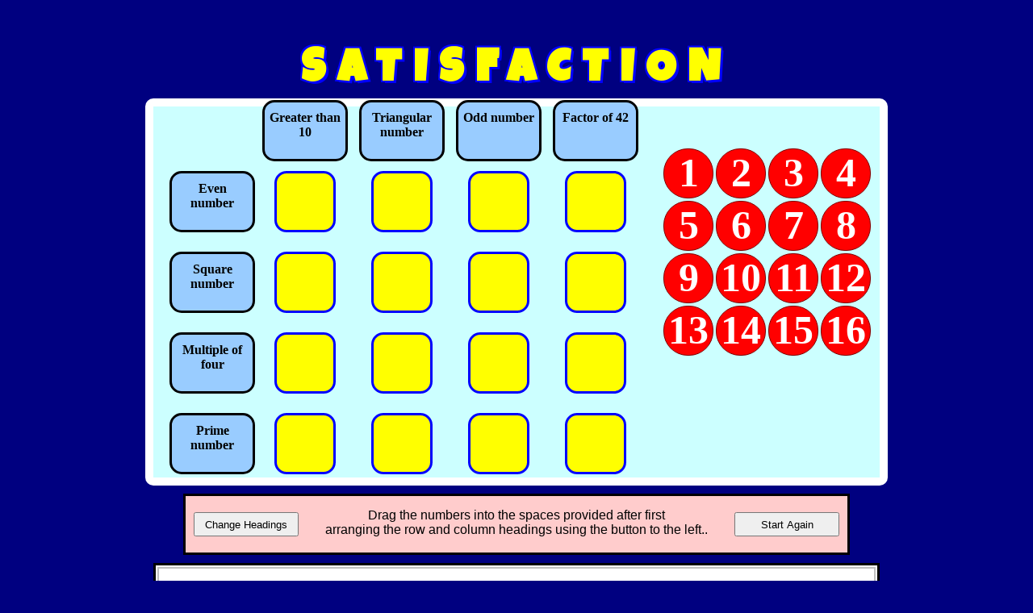

--- FILE ---
content_type: text/html
request_url: https://www.transum.org/Software/SW/Starter_of_the_day/Students/Satisfaction/
body_size: 34494
content:

<!DOCTYPE html>
<html lang=en>

<head>
<meta charset="UTF-8">
<meta http-equiv="content-language" content="en-gb">
<meta name="keywords" content="Math,  Maths,  Mathematics,  Numeracy,  Quiz, Test, Arithmetic, Numbers, Calculate, Thinking Skills">
<meta name="description" content="Arrange the numbers from 1 to 16 in the spaces provided according to the row and column headings.">
<meta name="abstract" content="Arrange the numbers from 1 to 16 in the spaces provided according to the row and column headings.">
<meta name="author" content="Transum Mathematics">
<meta name="copyright" content="(C) Transum Mathematics. https://www.Transum.org">
<meta name="distribution" content="Global">
<meta name="robots" content="All">
<meta name="rating" content="General">
<meta name="thumbnail" content="https://www.transum.org/Go/Thumbnails/33.gif">

<link rel="canonical" href="https://www.transum.org/Software/SW/Starter_of_the_day/Students/Satisfaction/">

<meta name="viewport" content="width=device-width, initial-scale=1.0">


<meta property="og:title" content="Satisfaction">
<meta property="og:url" content="https://www.transum.org/Software/SW/Starter_of_the_day/Students/Satisfaction/">
<meta property="og:image" content="https://www.transum.org/Go/Thumbnails324x200/33.gif">
<meta property="og:site_name" content="Transum">
<meta property="og:description" content="Arrange the numbers from 1 to 16 in the spaces provided according to the row and column headings.">
<meta property="og:type" content="website">
<meta property="fb:admins" content="1306410124">

<meta content="text/html; charset=utf-8" http-equiv="Content-Type">
<link rel="stylesheet" type="text/css" href="/Software/SW/Starter_of_the_day/Students/Quiz.css">
<link rel="stylesheet" type="text/css" href="/Software/SW/Starter_of_the_day/Students/Print.css" media="print">
<link rel="stylesheet" type="text/css" href="Satisfaction.css">
<title>Satisfaction</title>

	<script src="/jquery/js/jquery-1.11.0.min.js" type="text/javascript"></script>
	<script src="/jquery/js/jquery-ui-1.10.4.custom.js" type="text/javascript"></script>

	<!-- src="https://code.jquery.com/jquery-1.11.0.min.js" type="text/javascript">< -->
	<!-- src="https://code.jquery.com/ui/1.10.4/jquery-ui.min.js" type="text/javascript">< -->
<!--<script src="https://jquery-ui-for-ipad-and-iphone.googlecode.com/svn/trunk/jquery.ui.ipad.js" type="text/javascript"></script>
<script src="/jquery/js/jquery.ui.ipad.js" type="text/javascript"></script>-->
<script src="/jquery/js/jquery.ui.touch-punch.min.js"></script>
<script src="Satisfaction.js" type="text/javascript"></script>
<link href='https://fonts.googleapis.com/css?family=Luckiest+Guy' rel='stylesheet' type='text/css'>
<script type="text/javascript">
$(document).ready(function() {ShowAnswers()});
function ShowAnswers(){
var HTML = '<h2 style=\"color:red;\">Answers</h2>';

	HTML+= '<p style=\"color:red;\">The solutions to this and other Transum puzzles, exercises and activities are available in this space when you are signed in to your Transum subscription account. If you do not yet have an account and you are a teacher or parent you can apply for one <a href=/Software/FormativeFeedback/ApplicationForm.asp>here</a>.</p>'; 
	HTML+= '<p style=\"color:red;\">A Transum subscription also gives you access to the \"Class Admin\" student management system and opens up ad-free access to the Transum website for you and your pupils.</p>';
	HTML+= '<table style=\"width:450px;margin:auto;border:0px;\"><tr>';
	HTML+= '<td style=\"background-color:#F00;color:white;\">Teachers<br><input type=\"button\"  style=\"color:black;\" onclick=\"window.location.href = \'https://www.transum.org/Software/FormativeFeedback/ApplicationForm.asp\';\" value=\"Subscribe\" ></td>';
	HTML+= '<td style=\"background-color:#F00;color:white;\">Parents<br><input type=\"button\" style=\"color:black;\" onclick=\"window.location.href = \'https://www.transum.org/Software/FormativeFeedback/ApplicationFormParent.asp\';\" value=\"Subscribe\" ></td>';
	HTML+= '<td style=\"background-color:#F00;color:white;\">Tutors<br><input type=\"button\" style=\"color:black;\" onclick=\"window.location.href = \'https://www.transum.org/Software/FormativeFeedback/ApplicationFormParent.asp\';\" value=\"Subscribe\" ></td>';
	HTML+= '</tr></table>';
	HTML+= '<p style=\"color:red;\">If you are already a Transum subscriber you can <a href=\"https://www.transum.org/Software/FormativeFeedback/LoginOnly.asp\">sign in here</a>.</p>';

$('#Numeracy').html(HTML);
}

	var HTML = '<h2 style=\"color:red;\">Answers</h2>';
	
	HTML+= '<p style=\"color:red;\">The solutions to this and other Transum puzzles, exercises and activities are available in this space when you are signed in to your Transum subscription account. If you do not yet have an account and you are a teacher or parent you can apply for one <a href=/Software/FormativeFeedback/ApplicationForm.asp>here</a>.</p>'; 
	HTML+= '<p style=\"color:red;\">A Transum subscription also gives you access to the \"Class Admin\" student management system and opens up ad-free access to the Transum website for you and your pupils.</p>';
	HTML+= '<table style=\"width:450px;margin:auto;border:0px;\"><tr>';
	HTML+= '<td style=\"background-color:#F00;color:white;\">Teachers<br><input type=\"button\"  style=\"color:black;\" onclick=\"window.location.href = \'https://www.transum.org/Software/FormativeFeedback/ApplicationForm.asp\';\" value=\"Subscribe\" ></td>';
	HTML+= '<td style=\"background-color:#F00;color:white;\">Parents<br><input type=\"button\" style=\"color:black;\" onclick=\"window.location.href = \'https://www.transum.org/Software/FormativeFeedback/ApplicationFormParent.asp\';\" value=\"Subscribe\" ></td>';
	HTML+= '<td style=\"background-color:#F00;color:white;\">Tutors<br><input type=\"button\" style=\"color:black;\" onclick=\"window.location.href = \'https://www.transum.org/Software/FormativeFeedback/ApplicationFormParent.asp\';\" value=\"Subscribe\" ></td>';
	HTML+= '</tr></table>';
	HTML+= '<p style=\"color:red;\">If you are already a Transum subscriber you can <a href=\"https://www.transum.org/Software/FormativeFeedback/LoginOnly.asp\">sign in here</a>.</p>';
	
	$('#Numeracy').html(HTML);
</script>


</head>
<body>

<div id="TopBlackBar">

<div class="Dontshowforprinting">
<div style="width:728px !important; max-height:50px !important; height:50px !important; text-align:center; overflow:hidden !important; margin:auto;">
<script async src="https://pagead2.googlesyndication.com/pagead/js/adsbygoogle.js?client=ca-pub-3448116359683998"
     crossorigin="anonymous"></script>
<!-- June 2022 new 728x50 -->
<ins class="adsbygoogle"
     style="display:inline-block;width:728px;height:50px;"
     data-ad-client="ca-pub-3448116359683998"
     data-ad-slot="7380049927"></ins>
<script>
     (adsbygoogle = window.adsbygoogle || []).push({});
</script>
</div>

</div>

</div>

<h1>Satisfaction</h1>


<div id="ContainerInvisible">
	
		<!--
		 /* These divs were appearing as thick black lined on the iPad - Malcolm Blake 16 Now 2022 */
		<div id="RowColBkground1" class="RowColBkground"></div>
		-->
		<div id="RuleSpace1" class="RuleSpace"></div>
	
		<!--
		 /* These divs were appearing as thick black lined on the iPad - Malcolm Blake 16 Now 2022 */
		<div id="RowColBkground2" class="RowColBkground"></div>
		-->
		<div id="RuleSpace2" class="RuleSpace"></div>
	
		<!--
		 /* These divs were appearing as thick black lined on the iPad - Malcolm Blake 16 Now 2022 */
		<div id="RowColBkground3" class="RowColBkground"></div>
		-->
		<div id="RuleSpace3" class="RuleSpace"></div>
	
		<!--
		 /* These divs were appearing as thick black lined on the iPad - Malcolm Blake 16 Now 2022 */
		<div id="RowColBkground4" class="RowColBkground"></div>
		-->
		<div id="RuleSpace4" class="RuleSpace"></div>
	
		<!--
		 /* These divs were appearing as thick black lined on the iPad - Malcolm Blake 16 Now 2022 */
		<div id="RowColBkground5" class="RowColBkground"></div>
		-->
		<div id="RuleSpace5" class="RuleSpace"></div>
	
		<!--
		 /* These divs were appearing as thick black lined on the iPad - Malcolm Blake 16 Now 2022 */
		<div id="RowColBkground6" class="RowColBkground"></div>
		-->
		<div id="RuleSpace6" class="RuleSpace"></div>
	
		<!--
		 /* These divs were appearing as thick black lined on the iPad - Malcolm Blake 16 Now 2022 */
		<div id="RowColBkground7" class="RowColBkground"></div>
		-->
		<div id="RuleSpace7" class="RuleSpace"></div>
	
		<!--
		 /* These divs were appearing as thick black lined on the iPad - Malcolm Blake 16 Now 2022 */
		<div id="RowColBkground8" class="RowColBkground"></div>
		-->
		<div id="RuleSpace8" class="RuleSpace"></div>
	
		<div id="NumberSpace1" class="NumberSpace" value="1"></div>
	
		<div id="NumberSpace2" class="NumberSpace" value="2"></div>
	
		<div id="NumberSpace3" class="NumberSpace" value="3"></div>
	
		<div id="NumberSpace4" class="NumberSpace" value="4"></div>
	
		<div id="NumberSpace5" class="NumberSpace" value="5"></div>
	
		<div id="NumberSpace6" class="NumberSpace" value="6"></div>
	
		<div id="NumberSpace7" class="NumberSpace" value="7"></div>
	
		<div id="NumberSpace8" class="NumberSpace" value="8"></div>
	
		<div id="NumberSpace9" class="NumberSpace" value="9"></div>
	
		<div id="NumberSpace10" class="NumberSpace" value="10"></div>
	
		<div id="NumberSpace11" class="NumberSpace" value="11"></div>
	
		<div id="NumberSpace12" class="NumberSpace" value="12"></div>
	
		<div id="NumberSpace13" class="NumberSpace" value="13"></div>
	
		<div id="NumberSpace14" class="NumberSpace" value="14"></div>
	
		<div id="NumberSpace15" class="NumberSpace" value="15"></div>
	
		<div id="NumberSpace16" class="NumberSpace" value="16"></div>
	
		<div id="DragNumber1" class="DragNumber" value="1">1</div>
	
		<div id="DragNumber2" class="DragNumber" value="2">2</div>
	
		<div id="DragNumber3" class="DragNumber" value="3">3</div>
	
		<div id="DragNumber4" class="DragNumber" value="4">4</div>
	
		<div id="DragNumber5" class="DragNumber" value="5">5</div>
	
		<div id="DragNumber6" class="DragNumber" value="6">6</div>
	
		<div id="DragNumber7" class="DragNumber" value="7">7</div>
	
		<div id="DragNumber8" class="DragNumber" value="8">8</div>
	
		<div id="DragNumber9" class="DragNumber" value="9">9</div>
	
		<div id="DragNumber10" class="DragNumber" value="10">10</div>
	
		<div id="DragNumber11" class="DragNumber" value="11">11</div>
	
		<div id="DragNumber12" class="DragNumber" value="12">12</div>
	
		<div id="DragNumber13" class="DragNumber" value="13">13</div>
	
		<div id="DragNumber14" class="DragNumber" value="14">14</div>
	
		<div id="DragNumber15" class="DragNumber" value="15">15</div>
	
		<div id="DragNumber16" class="DragNumber" value="16">16</div>
	
	<p id="ProgressCheck"></p>
	<div id="SortingBox"></div>
</div>



<div id="InstructionsAndFeedback">
	<input name="Button1" id="Button1" type="button" value="Change Headings" style="left:10px" onclick="ChangeHeadings();">
	<p>&nbsp;</p>
	<input name="Button2" id="Button2" type="button" value="Start Again" style="right:10px" onclick="resetNumbers();">
	<form method="post" id="TrophyForm" name="TrophyForm" action="/Trophies/Apply_Trophy.asp">
  	<input type="hidden" value="33" name="id_item">
  	<input type="hidden" value="0" name="Level">
  	<input type="hidden" value="" name="Other_Text" id="Other_Text">
	<input type="button" id="Trophybutton" value="Claim Your Trophy" name="Trophy" onClick="ClaimTrophy(this.form)" >
</form>
</div>

<div class="Dontshowforprinting">
<style type="text/css">
div.inc_Student_index ul, div.inc_Subscriber_index ul{
	text-align:left;
	padding-left:10px;
	font-size: 12pt;
}
.inc_Student_index h2, .inc_Subscriber_index h2 {
	margin:7px;
	font-size:16px;
	font-family:"Trebuchet MS", "Lucida Sans Unicode", "Lucida Grande", "Lucida Sans", Arial, sans-serif;
}
.inc_Student_index ul, .inc_Subscriber_index ul{
	list-style: none;
	padding: 0;
	margin: 0;
 	width: 70%;
}
.inc_Student_index li, .inc_Subscriber_index li{
	display: block;
 	margin: 0;
 	padding: 0;
 	line-height:10px;
}
.inc_Student_index li a, .inc_Subscriber_index li a{
	display: block;
	width: 100%;
	padding: 0.5em 0 0.5em 2em;
	border-width: 1px;
	border-color: #ffe #aaab9c #ccc #fff;
	border-style: solid;
	color: #777;
	text-decoration: none;
	background: #f7f2ea;
}
.inc_Student_index li a:hover, .inc_Subscriber_index li a:hover{
	color: #800000;
 	background: transparent;
 	border-color: #aaab9c #fff #fff #ccc;
}

#QuizFooterTable {
	box-sizing:border-box;
	background-color:white;
	border:3px black solid;
	width:800px;
	margin:auto;
}
#QuizFooterTable td{
	padding:13px;
	margin:0px;
	border:2px silver solid;
	text-align:center;
	vertical-align:top;
}
#QuizFooterTable p{
	font-size:14px;
	line-height:auto;
	font-weight:normal;
	text-align:left;
	color:black;
	font-family:Arial, Helvetica, sans-serif;
}
#QuizFooterTable h2{
	font-size:18px;
	font-weight:bold;
	text-align:left;
	color:black;
}
</style>
		

	
	<table id="QuizFooterTable">
		<tr>
			<td colspan="3" style="text-align:center;" id="PrependHere">



<div class="Dontshowforprinting">
<!--IMPORTANT This assumes adsbygoogle.js has already been loaded in the footer.asp file -->
<!-- Starter 728x90, updated 28 March 2010 -->
<ins class="adsbygoogle"
     style="display:inline-block;width:728px;height:90px"
     data-ad-client="ca-pub-3448116359683998"
     data-ad-slot="6570002497"></ins>
<script>
(adsbygoogle = window.adsbygoogle || []).push({});
</script>
</div>
<div style="text-align:center; margin-top:15px;">

	<script src="//platform-api.sharethis.com/js/sharethis.js#property=5b0b70b6461c9500119099eb&product=inline-share-buttons"></script>
	<div class="sharethis-inline-share-buttons"></div>

</div>	


			</td>
		</tr>
		
		
		<tr>
			<td><div style="width:100%;">
			<h2>Transum.org</h2>
			<p>This web site 
			contains over a thousand free mathematical activities for teachers and 
			pupils. <a href="/Software/">Click here</a> to go to the 
			main page which links to all of the resources available.</p>
			<p>Please contact me if you have any suggestions or questions.</p>
			<p><img src="/Software/email.gif" style="width:150px;height:20px;" alt="Email address"></p>
			</div>
			</td>
			<td><div style="width:340px;padding:20px 0px 0px;">


<div class="Dontshowforprinting">
<!-- Quiz Footer Square 336x280 -->
<ins class="adsbygoogle"
     style="display:inline-block;width:336px;height:280px"
     data-ad-client="ca-pub-3448116359683998"
     data-ad-slot="9386812249"></ins>
<script>
(adsbygoogle = window.adsbygoogle || []).push({});
</script>
</div>

</div>


</td>
			<td><div style="width:240px;">
			<h2>More Activities:</h2>
						<div class="inc_Student_index">
							<ul>
	<li><a title="Find an activity for the Maths topic you are studying" href="/Software/Maths_Map/">Maths Map</a></li>
	<li><a title="Activitied to engage your mathematical skills" href="/go/">Go Maths</a></li>
	<li><a title="Mathematical games" href="/Software/Game/">Games</a></li>
	<li><a title="Mathematical puzzles and challenges" href="/Software/Puzzles/">Puzzles</a></li>
	<li><a title="Learn a Times Table in only 5 days!" href="/Tables/Times_Tables.asp">Times Tables</a></li>
	<li><a title="An online multiplication table speed test" href="/Software/Tablesmaster/">TablesMaster</a></li>
	<li><a title="Activities designed to work well on a touch sensitive screen" href="/iPad/Maths.asp">iPad Maths</a></li>
	<li><a title="Your chance to be a Mathematics detective" href="/Software/Investigations/">Investigations</a></li>
	<li><a title="Examination type questions similar to those appearing on GCSE and IB Maths exams." href="/Maths/Exam/">Exam Questions</a></li>
</ul>


						</div>
			</div>
			</td>
		</tr>
		
		
		<tr>
			<td colspan="2" id="GoodCommentsTD">
			<p>Mathematicians are not the people who find Maths easy; they are the people who enjoy how mystifying, puzzling and hard it is. Are you a mathematician?</p>
			
	<p style="text-align:left;">Comment recorded on the <a href="/software/SW/Starter_of_the_day/starter_May28.asp" >28 May</a> 'Starter of the Day' page by L Smith, Colwyn Bay:</p>
	<p style="text-align:left; margin-left:10px;  font-weight:bold;">&quot;An absolutely brilliant resource.  Only recently been discovered but is used daily with all my classes.  It is particularly useful when things can be saved for further use. Thank you!&quot;</p>

	<p style="text-align:left;">Comment recorded on the <a href="/Software/SW/Starter_of_the_day/starter_May1.asp" >1 May</a> 'Starter of the Day' page by Phil Anthony, Head of Maths, Stourport High School:</p>
	<p style="text-align:left; margin-left:10px;  font-weight:bold;">&quot;What a brilliant website. We have just started to use the 'starter-of-the-day' in our yr9 lessons to try them out before we change from a high school to a secondary school in September. This is one of the best resources on-line we have found. The kids and staff love it.  Well done an thank you very much for making my maths lessons more interesting and fun.&quot;</p>

			</td>
			<td>		
			<p>Each month a <a href="/Newsletter/">newsletter</a> is published containing details of the new additions to the Transum website and a new puzzle of the month.</p>
			<p>The newsletter is then duplicated as a <a href="/Podcast/">podcast</a> which is available on the major delivery networks. You can listen to the podcast while you are commuting, exercising or relaxing.</p>
			<p>Transum breaking news is available on Twitter <a href="https://twitter.com/Transum">@Transum</a> and if that's not enough there is also a <a href="https://www.facebook.com/TransumOrg/">Transum Facebook</a> page.</p>
		</td>
		</tr>
		<tr>
			<td>

<!--googleoff: all-->

<style type="text/css">
.SomeSpaceAround {
	text-align:center;
	padding-top:10px;
	padding-bottom:10px;
}
.FeaturedActivity {
	background-color:white;
	border:thin black solid;
	width:200px;
	height:280px;
	padding:4px;
	margin:auto;
	text-align: center;
	-webkit-border-radius: 4px;
	-moz-border-radius: 4px;
	border-radius: 4px;
	-webkit-box-shadow: 0px 0px 8px rgba(0,0,0,0.5);
	box-shadow: 0px 0px 8px #000;
	-moz-box-shadow: 0px 0px 8px rgba(0,0,0,0.5);

}
.FeaturedActivity h5{
	font-family:"Times New Roman", Times, serif;
	font-size:13px;
	margin: 0px;
	letter-spacing: 2px;
	color:gray;
}
.FeaturedActivity hr{
	width:80%;
	color:red;
	height:2px;
}
.FeaturedActivity img {
	margin-top:5px;
	margin-bottom:4px;
	width:162px;
	height:100px;
	border:thin gray solid;
	-webkit-box-shadow: 0px 0px 4px rgba(200,0,0,0.5);
	-moz-box-shadow: 0px 0px 4px rgba(200,0,0,0.5);
	box-shadow: 0px 0px 4px #000;
}
.FeaturedActivity a {
	border:0px;
}
</style>
<div class="SomeSpaceAround">
<div class="FeaturedActivity">
<h5>Featured Activity</h5>
<hr style="margin-bottom:3px;">
<h4 style="font-family:Arial, Helvetica, sans-serif; font-weight:bold; font-size:14px; margin: 0px; color:black;text-align:center; ">Where's Wallaby?</h4><a href="/go/?to=wallaby" ><img src=/Go/Thumbnails/632.gif alt="Where's Wallaby?" ></a><p style="color:gray; font-size:11px; margin:0px; font-family:Arial, Helvetica, sans-serif; text-align:center; " >Find the hidden wallaby using the clues revealed at the chosen coordinates. Not only is this a fun way to practise using coordinates it is also a great introduction to Pythagoras' theorem and loci.</p>
</div>
</div>
<!--googleon: all-->

			</td>
			<td colspan="2" id="Numeracy">
		
			<h2>Numeracy</h2>
			<p>&quot;Numeracy is a 
			proficiency which is developed mainly in Mathematics but also in 
			other subjects. It is more than an ability to do basic arithmetic. 
			It involves developing confidence and competence with numbers and 
			measures. It requires understanding of the number system, a 
			repertoire of mathematical techniques, and an inclination and 
			ability to solve quantitative or spatial problems in a range of 
			contexts. Numeracy also demands understanding of the ways in which 
			data are gathered by counting and measuring, and presented in 
			graphs, diagrams, charts and tables.&quot;</p>
			<p style="text-align:right:">Secondary National Strategy, Mathematics at key stage 3</p>
		
			</td>
		</tr>
		<tr>
			<td colspan="3" id="GoMaths">
			<h2>Go Maths</h2>
			<p>Learning and 
			understanding Mathematics, at every level, requires learner 
			engagement. Mathematics is not a spectator sport. Sometimes 
			traditional teaching fails to actively involve students. One way to 
			address the problem is through the use of interactive activities and 
			this web site provides many of those.
			The <a href="/go/default.asp">Go Maths</a> main page links to 
			more activities designed for students in upper Secondary/High school.</p>
			
			
			<tr style="background-color:#FFEEEE; padding:3px;"><td colspan="3" style="border-top:4px black solid;border-left:4px black solid;border-right:4px black solid;">
			<h2 style="margin:3px;">Teachers</h2>
			</td></tr>
			<tr style="background-color:#FFEEEE;">
			<td style="border-left:4px black solid; border-bottom:4px black solid;">
			
			<p>If you found this activity useful don't forget to record it in your scheme of work or learning management system. The short URL, ready to be copied and pasted, is as follows:</p>
			<p style="text-align:center;"><input type="text" style="width:210px; font-size:12px;  direction:rtl; text-align:right; overflow:hidden; padding:0px;" value="https://www.transum.org/go/?Num=33"></p>
			
			</td>
			<td style="border-bottom:4px black solid;">
			<p>Alternatively, if you use Google Classroom, all you have to do is click on the green icon below in order to add this activity to one of your classes.</p>
			<script src="https://apis.google.com/js/platform.js" async defer></script>
			<g:sharetoclassroom url="https://www.Transum.org/go/?Num=33" size="64"></g:sharetoclassroom>
			</td>
			<td style="border-right:4px black solid; border-bottom:4px black solid;">
			<p>It may be worth remembering that if Transum.org should go offline for whatever reason, there are mirror site at Transum.info that contains most of the resources that are available here on Transum.org.</p>
			<p>When planning to use technology in your lesson always have a plan B!</p>
			</td>
			
			</tr>
			

			</td>
		</tr>
		<tr>
			<td colspan="3">
			

<div class="Dontshowforprinting">
<!-- Quiz Footer Leaderboard -->
<ins class="adsbygoogle"
     style="display:inline-block;width:728px;height:90px"
     data-ad-client="ca-pub-3448116359683998"
     data-ad-slot="4313429446"></ins>
<script>
(adsbygoogle = window.adsbygoogle || []).push({});
</script>
</div>

<div class="comment_div">
				
		<p class="comment_title">Transum, </p>
		<p class="comment_date">Sunday, February 26, 2012</p>
		<p class="comment_body"><span class="QuotationMarks">&quot;</span>Work on the activity above with a friend or by yourself. Use your mouse to drag the numbers and the row and column headings to different positions. Is it possible to find a solution? If it is how many different solutions are there? If it is not can you prove it?<span class="QuotationMarks">&quot;</span></p>				
		<p class="comment_title">Hannah Baker, </p>
		<p class="comment_date">Sunday, May 23, 2021</p>
		<p class="comment_body"><span class="QuotationMarks">&quot;</span>Hi, I am trying to figure out this puzzle... It was asking for a triangular number which is also a multiple of 4 but there are none. Is this an error?

<br><br>

[Transum: Well spotted. That is why there is a ‘Change Headings’ button for you to use. Good luck]

<br><br>

Ah OK. That seems like quite a bit of work to figure out which goes together though. All the other puzzles aren't like this. There was also an odd and even heading, which obviously can't be in the same game. This makes it quite hard.

<br><br>

I have played around with this game this evening and I've yet to find a combination of headings where you can use all the numbers 1-16. I think this puzzle needs looking at by you and resetting.
<br><br>
[Transum: When you say “There was also an odd and even heading, which obviously can't be in the same game” that’s not correct. If they are both column headings (or both row headings) there would be no conflict.Keep thinking. It certainly is possible.]
<br><br>
Yes, but as a busy teacher I like using your website for quick games. Having to sit and figure out if the game is even possible takes far too long. Your other game which is similar says ‘this random version may not be possible’.  I think you need a disclaimer on this game too. Thanks. Hannah<span class="QuotationMarks">&quot;</span></p>				
		<p class="comment_title">Elena Bezoari, Twitter</p>
		<p class="comment_date">Thursday, October 7, 2021</p>
		<div style="margin:auto;width:504px;">
<blockquote class="twitter-tweet"><p lang="en" dir="ltr">Y6 loving this tricky puzzle from <a href="https://twitter.com/Transum?ref_src=twsrc%5Etfw">@Transum</a>! Great for investing properties of number- so many rich discussions <a href="https://t.co/3LKes51Ywu">pic.twitter.com/3LKes51Ywu</a></p>&mdash; Elena (@MrsBezoari) <a href="https://twitter.com/MrsBezoari/status/1445677723083415556?ref_src=twsrc%5Etfw">October 6, 2021</a></blockquote> <script async src="https://platform.twitter.com/widgets.js" charset="utf-8"></script>
</div>				
		<p class="comment_title">Thanks, e</p>
		<p class="comment_date">Wednesday, December 1, 2021</p>
		<p class="comment_body"><span class="QuotationMarks">&quot;</span>Just noticed the 'change headings' button. I used it because I had one column that was 'odd number' and a row that was 'even number' so I'm glad change headings is a thing!<span class="QuotationMarks">&quot;</span></p>
</div>



<p class="comment_invitation">Do you have any comments? It is always useful to receive feedback and helps make this free resource even more useful for those learning Mathematics anywhere in the world.
<a href="/Include/Comments/Form.asp?pagepath=/Software/SW/Starter_of_the_day/Students/Satisfaction/Default.asp" >Click here</a> to enter your comments.</p>



</td>
		</tr>
</table>




	
	<script async src="https://pagead2.googlesyndication.com/pagead/js/adsbygoogle.js?client=ca-pub-3448116359683998" crossorigin="anonymous"></script>

	

<style type="text/css">
div#FooterNew2024 {
    width: 100%;
    border-top: 1px black solid;
    border-bottom: 1px black solid;
    margin-top: 20px;
    margin-left: 0;
    margin-right: 0;
    margin-bottom: 0;
    background-color: #333333;
        background-image: linear-gradient(
        to bottom,
        #111111 0%,
        #999999 5%,
        #777777 30%,
        #444444 70%,
        #111111 98%,
        #000000 100%
    );
    padding: 20px 0;
    box-sizing: border-box;
}
div#FooterNew2024 > div {
    display: flex;
    flex-wrap: wrap;
    justify-content: space-around;
    max-width: 800px;
    margin: auto;
    position: relative;
}
div.FooterNew2024_inc_UL {
    padding: 0px;
    text-align: left;
    flex: 1 1 200px;
    margin: 10px 1px;
}
div.FooterNew2024_inc_UL p {
    font-family: Arial, Helvetica, sans-serif;
    color: aliceblue;
    font-size: 14px;
    font-weight: normal;
    margin: 2px;
}
div.FooterNew2024_inc_UL a {
    color: lightgrey;
    font-size: 12px;
    font-family: "Gill Sans", "Gill Sans MT", Calibri, "Trebuchet MS", sans-serif;
    text-decoration: none;
}
div.FooterNew2024_inc_UL a:visited, div.FooterNew2024_inc_UL a:active {
    color: lightgrey;
}
div.FooterNew2024_inc_UL ul {
    margin: 2px;
    padding-left: 0;
}
div.FooterNew2024_inc_UL li {
    list-style: none;
    line-height: 16px;
}
div.FooterNew2024_inc_UL input[type=text], div.FooterNew2024_inc_UL input[type=submit] {
    font-size: 12px;
}
div#FooterSearch {
    text-align: center;
    width: 100%;
    margin-top: 20px;
}
#FooterSearch input {
    font-size: 10px;
    color: black;
}
.copyright {
    text-align: center;
    margin-top: 20px;
}
.copyright a {
    font-family: 'Courier New', Courier, monospace;
    color: silver;
    font-size: 18px;
    font-weight: bold;
    text-decoration: none;
}
.apple-logo {
	width: 142px;
	height: 195px;
	position: absolute;
	top: -30px;
	right: 0px;
}
.KidSafe {
	height:59px;
	width:125px;
	border:0px;
	position: absolute;
	bottom: 0px;
	left: 0px;
}
@media (max-width: 768px) {
	div#FooterNew2024 {
		margin:20px auto 0px !important;
		width: 100% !important;
	}
    div#FooterNew2024 > div {
        flex-direction: column;
        align-items: center;
    }
    div.FooterNew2024_inc_UL {
        text-align: center;
    }
    .apple-logo {
        position: static !important;
        display: block;
        margin: 0 auto 20px;
    }
    .KidSafe {
        position: static !important;
        display: block;
        margin: 20px auto 20px;
    }
}
</style>

<div id="FooterNew2024" class="Dontshowforprinting">
    <div>
        <img alt="Apple" src="/Software/SW/Starter_of_the_day/Images/Apple2.png" class="apple-logo">

        <div class="FooterNew2024_inc_UL">
            <p>For Students:</p>
            <ul>
	<li><a title="Find an activity for the Maths topic you are studying" href="/Software/Maths_Map/">Maths Map</a></li>
	<li><a title="Activitied to engage your mathematical skills" href="/go/">Go Maths</a></li>
	<li><a title="Mathematical games" href="/Software/Game/">Games</a></li>
	<li><a title="Mathematical puzzles and challenges" href="/Software/Puzzles/">Puzzles</a></li>
	<li><a title="Learn a Times Table in only 5 days!" href="/Tables/Times_Tables.asp">Times Tables</a></li>
	<li><a title="An online multiplication table speed test" href="/Software/Tablesmaster/">TablesMaster</a></li>
	<li><a title="Activities designed to work well on a touch sensitive screen" href="/iPad/Maths.asp">iPad Maths</a></li>
	<li><a title="Your chance to be a Mathematics detective" href="/Software/Investigations/">Investigations</a></li>
	<li><a title="Examination type questions similar to those appearing on GCSE and IB Maths exams." href="/Maths/Exam/">Exam Questions</a></li>
</ul>


            <p>&nbsp;</p>

        </div>
        <div class="FooterNew2024_inc_UL">
            <p>For Teachers:</p>
            <ul>
	<li><a title="A Maths Lesson thinking skills starter for each day of the year" href="/Software/SW/Starter_of_the_day/">Starter of the Day</a></li>
	<li><a title="Visual Aids to project on to a whiteboard and write on" href="/Software/SW/index.asp">Shine+Write</a></li>
	<li><a title="Fun mathematical activities for the end of term" href="/Software/Fun_Maths/">Fun Maths</a></li>
	
	<li><a title="Read the latest edition of the Transum Newsletter" href="/Newsletter/">Newsletter</a></li>
	
	<li><a title="Let the Random Student Generator pick a name at random from your class list" href="/Software/RandomStudents/">Random Names</a></li>
	
	
	<li><a title="Some of the videos available on YouTube that may be of use in Mathematics lessons" href="/Software/SW/YouTube/">Maths Videos</a></li>
	
	<!--
	<li><a title="Getting the best out of portable technology for pupils in Mathematics lessons" href="/Software/OnetoOne/">Laptops in Lessons</a></li>	
	-->
	
	<li><a title="Continue maths learning when pupils can't come to school" href="/Maths/At_Home.asp">Online Teaching</a></li>	
	
	<li><a title="Our online student information management system and lesson planner" href="/Software/FormativeFeedback/">Class Admin</a></li>
	<li><a id="NC" title="The English National Curriculum for Mathematics with suggested activities" href="/Maths/National_Curriculum/" >Curriculum</a></li>
</ul>
        </div>
        <div class="FooterNew2024_inc_UL">
            <p>For All:</p>
            <ul>

	<li><a title="Sign in or subscribe to Transum" href="/Software/FormativeFeedback/LoginOnly.asp">Sign In</a></li>

	<li><a title="Buy a licence to use Transum at your school" href="/Software/Transum_Buy.asp">Create An Account</a></li>
	<li><a title="Our front door" href="/">Home</a></li>
	<li><a title="What is Transum?" href="/Software/Transum_About.asp">About Transum</a></li>
	<li><a title="Find activities to go with the topic you are studying" href="/Software/Transum_Topics.asp">Topics</a></li>
	<li><a title="Supporting parents supporting their children in Mathematics" href="/Parents/">Parents</a></li>
	<li><a title="Find out about privacy on the Transum website" href="/Privacy.asp">Privacy Policy</a></li>
	<li><a title="Contact us by email" href="/Software/Transum_About.asp">Contact Me</a></li>
	<li><a title="Buy mathematical resources" href="/Software/Transum_Products.asp">Shop</a></li>
</ul>


        </div>
        <div id="FooterSearch">
            <form method="get" action="/Search.asp">
                <input type="text" name="q" placeholder="Search Transum" style="width:120px;">
                <input type="submit" value="Search">
            </form>
        </div>
        
        <a href="https://www.kidsafeseal.com/" target="_blank"><img alt="Transum.org is a proud supporter of the kidSAFE Seal Program" src="https://www.kidsafeseal.com/supporterlogo/19115794451779121922/transum_supporter.jpg" class="KidSafe"></a> 
        
        
        
        <div class="copyright">
            <a title="Transum" href="https://www.transum.org/Software">&copy;1997-2026 WWW.TRANSUM.ORG</a>
        </div>
        
        
        
    </div>
</div>


<!-- GOOGLE ANALYTICS START -->
<!-- Google tag (gtag.js) -->
<script async src="https://www.googletagmanager.com/gtag/js?id=G-YNQM7Z2FK9"></script>
<script>
  window.dataLayer = window.dataLayer || [];
  function gtag(){dataLayer.push(arguments);}
  gtag('js', new Date());

  gtag('config', 'G-YNQM7Z2FK9');
</script>
<!-- GOOGLE ANALYTICS END -->

</div>	

</body>
</html>

--- FILE ---
content_type: text/html; charset=utf-8
request_url: https://accounts.google.com/o/oauth2/postmessageRelay?parent=https%3A%2F%2Fwww.transum.org&jsh=m%3B%2F_%2Fscs%2Fabc-static%2F_%2Fjs%2Fk%3Dgapi.lb.en.2kN9-TZiXrM.O%2Fd%3D1%2Frs%3DAHpOoo_B4hu0FeWRuWHfxnZ3V0WubwN7Qw%2Fm%3D__features__
body_size: 162
content:
<!DOCTYPE html><html><head><title></title><meta http-equiv="content-type" content="text/html; charset=utf-8"><meta http-equiv="X-UA-Compatible" content="IE=edge"><meta name="viewport" content="width=device-width, initial-scale=1, minimum-scale=1, maximum-scale=1, user-scalable=0"><script src='https://ssl.gstatic.com/accounts/o/2580342461-postmessagerelay.js' nonce="Nk69t-CJr0SAmvyQFFP_0Q"></script></head><body><script type="text/javascript" src="https://apis.google.com/js/rpc:shindig_random.js?onload=init" nonce="Nk69t-CJr0SAmvyQFFP_0Q"></script></body></html>

--- FILE ---
content_type: text/html; charset=utf-8
request_url: https://www.google.com/recaptcha/api2/aframe
body_size: 265
content:
<!DOCTYPE HTML><html><head><meta http-equiv="content-type" content="text/html; charset=UTF-8"></head><body><script nonce="ZYbVP7Fpfev0i0Nbw1z9Wg">/** Anti-fraud and anti-abuse applications only. See google.com/recaptcha */ try{var clients={'sodar':'https://pagead2.googlesyndication.com/pagead/sodar?'};window.addEventListener("message",function(a){try{if(a.source===window.parent){var b=JSON.parse(a.data);var c=clients[b['id']];if(c){var d=document.createElement('img');d.src=c+b['params']+'&rc='+(localStorage.getItem("rc::a")?sessionStorage.getItem("rc::b"):"");window.document.body.appendChild(d);sessionStorage.setItem("rc::e",parseInt(sessionStorage.getItem("rc::e")||0)+1);localStorage.setItem("rc::h",'1769296011764');}}}catch(b){}});window.parent.postMessage("_grecaptcha_ready", "*");}catch(b){}</script></body></html>

--- FILE ---
content_type: text/css
request_url: https://www.transum.org/Software/SW/Starter_of_the_day/Students/Quiz.css
body_size: 2188
content:
body    {
	text-align: center;
	background-color:#c1e7ff;
	background-image:url('../Images/Backgrounds/c1e7ff.gif');
	background-repeat:repeat-x;
	color:#FFFFFF;
	}
h1 	{
	text-shadow: 4px 4px 4px #1c041c;
	filter: dropshadow(color=#1c041c, offx=4, offy=4);
	}
h5 {
	font-family:Arial, Helvetica, sans-serif;
	margin:5px;
}
ul      {
	text-align: left;
	}
td      { 
	vertical-align:top;
	text-align:left;
	}
div.Container   {
	position: relative;
	width: 710px;
	background-color: #FFFFFF;
	padding: 20px;
	text-align:left;
	color: #000000;
	border: medium dashed #000000; 
	margin: 0 auto; font-family:Tahoma; font-size:14pt;
	}
#QuizTable {
	border:0px;
	width:100%;
	margin:auto;
}
input.Answer_box {
	background-color: PaleTurquoise;
	color: black;
	font-family: arial, verdana, ms sans serif;
	font-weight: bold;
	font-size: 12pt
	} 
textarea.Working {
	background-color:white;
	}
p.Working {
	color:silver;
	font-size:small;
	}
#Trophybutton {
	visibility: hidden;
	background-color:red;
	color:white;
	font-weight:bold;
	font-size:18px;
	font-family:Arial, Helvetica, sans-serif;
	}
div#GreyOut {
	position:absolute;
	top:30px;
	left:0px;
	width:100%;
	height:1000px;
	background-color:silver;
   	visibility:hidden;
   	/* for IE */
   filter:alpha(opacity=80);
   /* CSS3 standard */
   opacity:0.6;
}
div#DescriptionBox, div#HelpBox {
	position:absolute;
	top:150px;
	width:600px;
	height:550px;
	left: 50%;
	margin-left: -320px;
	border:6px maroon solid;
	background-color:white;
	padding:20px;
	color:black;
	visibility:hidden;
	border-radius: 17px;
	-moz-border-radius: 17px;
	-webkit-border-radius: 17px;
}
div#DescriptionBox p, div#HelpBox p{
	text-align:left;
	font-family:Tahoma;
	font-size:14px;
}
img#CloseImg {
	position:absolute;
	width:30px;
	height:30px;
	right:5px;
	top:5px;
}
p#CloseP {
	position:absolute;
	right:39px;
	top:-1px;
	border:0px;
	padding:0px;
}
img.tick {
	border:0px;
	width:34px;
	height:31px;
}
img.cross {
	border:0px;
	width:26px;
	height:32px;
}
#H1Table {
	display:table;
	width:800px;
	margin:auto;
	margin-bottom:0px;
	border:0px aqua solid;
}
#H1Table h1, #H1Table h2{
	margin:1px;
	font-family:"Lucida Sans", "Lucida Sans Regular", "Lucida Grande", "Lucida Sans Unicode", Geneva, Verdana, sans-serif;
}
#H1Table td:first-child {
	padding-right:10px;
}

--- FILE ---
content_type: text/css
request_url: https://www.transum.org/Software/SW/Starter_of_the_day/Students/Satisfaction/Satisfaction.css
body_size: 4051
content:
/*THIS CSS FILE IS USED FOR only THE STUDENT ACTIVITY*/
body {
	background-color:#000080;
	background-image:none;
	color:black;
	font-family:Arial, Helvetica, sans-serif;
}
h2 {
	color:yellow;
	font-family:"Arial Rounded MT Bold";
	}
h1 {
	font-size:56px;
	font-family:"Luckiest Guy", "Segoe UI", Tahoma, Geneva, Verdana, sans-serif;
	color:yellow;
	text-shadow:3px 3px 0 blue,-2px -2px 0 blue,2px -2px 0 blue,-2px 2px 0 blue,2px 2px 0 blue;
	padding:2px;
	margin:2px;
	text-transform:uppercase;
	letter-spacing:15px;
}
div#ContainerInvisible {
	position:relative;
	background-color:#CCFFFF;
	width:900px;
	height:460px;
	padding:0px;
	border:10px white solid;
	margin:auto;
	margin-bottom:10px;
	margin-top:2px;
	border-radius:10px;
	user-select: none;
}
div#SortingBox {
	position:absolute;
	width:0px;
	height:0px;
	top:250px;
	left:450px;
	padding:0px;
	border:2px #000000 solid;
	background-color:silver;
	overflow:hidden;
}
div#InstructionsAndFeedback {
	position:relative;
	width:820px;
	height:70px;
	padding:0px;
	border:3px black solid;
	margin:auto;
	margin-bottom:10px;
	background-color:#FFCCCC;
}
div#InstructionsAndFeedback p{
	margin:15px;
	font-family:Arial, Helvetica, sans-serif;
	font-size:16px;
	text-align:center;
}
#Button1, #Button2 {
	position:absolute;
	top:20px;
	width:130px;
	height:30px;
}
.DragNumber {
	font-family: "Times New Roman", Times, serif;
	font-size: 50px;
	font-weight: bold;
	font-style: normal;
	background-color:red;
	color: white;
	text-align: center;
	border: 1px solid maroon;
	padding: 0px;
	margin: 7px 7px;
	width: 60px;
	height: 60px;
	position: absolute;
	overflow: hidden;
	cursor: move;
	border-radius:30px;
}
.NumberSpace {
	background-color: yellow;
	border: 3px solid #0000FF;
	padding: 0px;
	margin: 0px;
	width: 70px;
	height: 70px;
	position: absolute;
	overflow: hidden;
	border-radius:15px;
}
.RuleSpace {
	font-size: 16px;
	font-weight: bold;
	color: #000000;
	text-align: center;
	background-color:#99CCFF;
	border: 3px solid #000000;
	padding: 0px;
	margin: 0px;
	width: 100px;
	height: 70px;
	position: absolute;
	overflow: hidden;
	border-radius:15px;
}
.RowColBkground {
	background-color:#99CCFF;
	opacity:0.6;
	position:absolute;
	left:0px;
	top:0px;
	width:20px;
	height:10px;
	box-shadow: 0px 0px 9px rgba(0,0,0,0.5);
	display:none; /* As these divs were appearing as thick black lined on the iPad - Malcolm Blake 16 Now 2022 */
}
.RuleSpace p{
	font-family:"Arial Rounded MT Bold";
	margin:5px;
	margin-top:10px;
}
#ProgressCheck {
	visibility:hidden;
	position:absolute;
	right:10px;
	top:1px;
	font-size:20px;
	color:#000000;
}
#Trophybutton {
	width:500px;
	position:absolute;
	left:160px;
	top:20px;
}
div#SortingArea1, div#SortingArea2, div#SortingArea3 {
	position:absolute;
	left:220px;
	border:1px black solid;
	width:485px;
	height:128px;
	text-align:left;
}
div#SortingArea1 p, div#SortingArea2 p, div#SortingArea3 p{
	margin-left:60px;
	margin-top:50px;
}
div#SortingArea3 p{margin-top:37px;}

div#SortingArea1 {top:102px; background-color:#00FFCC;}
div#SortingArea2 {top:231px; background-color:#99FFCC;}
div#SortingArea3 {top:360px; background-color:#FF9999; height:96px;}
div#SortingArea {
	position:absolute;
	top:105px;
	left:450px;
	border:0px black solid;
	width:250px;
	height:320px;
}
ul#sortable {
	list-style-type: none;
	margin: 0;
	padding: 0;
	width: 100%;
}
ul#sortable li {
	margin: 0 3px 3px 3px;
	padding: 0.4em;
	padding-left: 1.5em;
	font-size: 14px;
	font-weight:bold;
	height: 16px;
	background-color:white;
	border:1px black solid;
	border-radius:8px;
}
#ButtonSave {
	position:absolute;
	left:450px;
	bottom:10px;
	width:120px;
}
#QuizFooterTable p.comment_title {
	background-color:red;
	background-image:none;
	background: linear-gradient(to right, red 0%, #FFFFFF 1%, red 2%, white 95%, white 100%);
	font-weight:bold;
	color:white;
	margin-bottom:0px;
	padding:5px 20px 10px;
}
.comment_title::before {
	content:'Comment from ';
}
.comment_date {
	display:none;
}
.QuotationMarks {
	font-weight:bold;
	font-family:Cambria, Cochin, Georgia, Times, "Times New Roman", serif;
}








--- FILE ---
content_type: text/css
request_url: https://www.transum.org/Software/SW/Starter_of_the_day/Students/Print.css
body_size: -22
content:

body         { background-color:  #FFFFFF }
h3           {display: none; }
div#Dontshowforprinting { display: none;}
div.Dontshowforprinting { display: none;}
h1           { color: #000000 }
div.Showforprinting { display:inline}

--- FILE ---
content_type: application/javascript
request_url: https://www.transum.org/Software/SW/Starter_of_the_day/Students/Satisfaction/Satisfaction.js
body_size: 7089
content:
//THIS INCLUDE FILE IS USED FOR THE STUDENT ACTIVITY

$(document).ready(function() {init()})
var CompleteCorrect = 1;
var NumberCurrentlyIn = new Array();
var Feedback = "";
var textstr = ""
var NumberInPosition = 0;
var zindex = 500;
var CurrentSeconds=0;
var TimeInterval;
var timer_is_on=0;
var HeadingOrder = "none";
var Rule = new Array();
var DontBotherChecking = false;
//Also need to change the function 'CheckStatement' if the text of any of these rules are changed
Rule[1] = "Even number";
Rule[2] = "Square number";
Rule[3] = "Multiple of four";
Rule[4] = "Prime number";
Rule[5] = "Greater than 10";
Rule[6] = "Triangular number";
Rule[7] = "Odd number";
Rule[8] = "Factor of 42";
Rule[9] = "Multiple of three"
Rule[10] = "Number greater than six"
Rule[11] = "Factor of 20"
function init(){

	$('#SortingBox').hide();

	for (var i=1; i<=4; i++ ){
		for (var j=1; j<=4; j++ ){
			var SpaceInPos = (i-1)*4+j
			$('#NumberSpace'+SpaceInPos).animate({
			top:i*100-20 + 'px',
			left:30+j*120 + 'px'
			},1000)
		};//end of for loop j
	};//end of for loop i


	resetNumbers();
	
	for (var i=1; i<=16; i++ ){		
		$('#NumberSpace'+i).droppable({
			drop: function( event, ui ) {
			if(NumberCurrentlyIn[$(this).attr('value')]==0){
				NumberInPosition = NumberInPosition + 1;
				ui.draggable.animate({left:$(this).css('left'),top:$(this).css('top')},100);
				$('#ProgressCheck').text(NumberInPosition);
				NumberCurrentlyIn[$(this).attr('value')]=ui.draggable.attr("value");
				if(NumberInPosition==16){CheckPlacings()};
			}else{
				ui.draggable.animate({left:'700px'},1000);
			}//end of if
			},//end of drop function
			out: function( event, ui ) {
				if(NumberCurrentlyIn[$(this).attr('value')]==ui.draggable.attr("value")){
					NumberCurrentlyIn[$(this).attr('value')] = 0;
					NumberInPosition = NumberInPosition - 1;
					$('#ProgressCheck').text(NumberInPosition);
				}//end of if
			}//end of out function
		});//end of droppable

	};//end of for loop
	//doTimer();
}
function resetNumbers() {
	for (var i=1; i<=4; i++ ){
			$('#RowColBkground'+i).animate({
			top:i*100-20 + 'px',
			left:30 + 'px',
			width:520 + 'px',
			height:75 + 'px'
			},1000);
			$('#RuleSpace'+i).html("<p>" + Rule[i] + "</p>");
			$('#RuleSpace'+i).animate({
			top:i*100-20 + 'px',
			left:20 + 'px'
			},1000);
	};//end of for loop i
	for (var i=5; i<=8; i++ ){
			$('#RowColBkground'+i).animate({
			top:50 + 'px',
			left:(i-4)*120+30 + 'px',
			width:75 + 'px',
			height:400 + 'px'
			},1000);
			$('#RuleSpace'+i).html("<p>" + Rule[i] + "</p>");
			$('#RuleSpace'+i).animate({
			top:-8 + 'px',
			left:(i-4)*120+15 + 'px'
			},1000)
	};//end of for loop i

	$('#InstructionsAndFeedback p').html("Drag the numbers into the spaces provided after first<br>arranging the row and column headings using the button to the left..");
	var DragNumber = 0;
	NumberInPosition = 0;
	for (var i=1; i<=4; i++ ){
		for (var j=1; j<=4; j++ ){
			DragNumber += 1;
			$('#DragNumber'+DragNumber).animate({
			top:i*65-20 + 'px',
			left:560+j*65 + 'px'
			},1000)
			$('#DragNumber'+DragNumber).draggable({
			containment: '#ContainerInvisible',
			start: function(){
					zindex++;
					$(this).css({'z-index':zindex});
				}
		 	});	
			NumberCurrentlyIn[DragNumber]=0;
		};//end of for loop j
	};//end of for loop i
}

function CheckPlacings() {
	if(DontBotherChecking){return}
	CompleteCorrect = 1;
	var N = new Array();
	var Row = 0;
	var Column = 0;
	for (var i=1; i<=16; i++ ){
		N[i]=parseInt(NumberCurrentlyIn[i]);
		Row = Math.floor((i+3)/4);
		Column = i - (Row-1)*4;
		if(CheckRule(N[i],Row,Column)==false){CompleteCorrect=0};
	}

	if(CompleteCorrect == 1){
		$('#InstructionsAndFeedback p').text("");
		$('.NumberSpace').effect("pulsate", { times:7 }, 1000);
		$.getScript('/include/Celebrate/Celebrate.js');
		document.getElementById("Trophybutton").style.visibility ="visible";
		document.getElementById("Trophybutton").value ="Claim your trophy for completing Satisfaction.";
	}else{
		Feedback = "Some of the numbers are in the wrong positions.<br>You can use the button to the left to change the headings.";
		$('#InstructionsAndFeedback p').html(Feedback);
		//$('#InstructionsAndFeedback').css("height","100px");
	};
}


function CheckRule(N,Row,Column) {
	//Check Row
	RuleText = Rule[Row];
	CheckStatement(N,RuleText);
	//Check Column
	RuleText = Rule[Column+4];
	CheckStatement(N,RuleText);
}
function CheckStatement(N,RuleText) {
if(RuleText=="Even number"){if(N/2!=Math.floor(N/2)){PulsateN(N)}};
if(RuleText=="Square number"){if(Math.sqrt(N)!=Math.floor(Math.sqrt(N))){PulsateN(N)}};
if(RuleText=="Multiple of four"){if(N/4!=Math.floor(N/4)){PulsateN(N)}};
if(RuleText=="Prime number"){if(N!=2 && N!=3 && N!=5 && N!=7 && N!=11 && N!=13){PulsateN(N)}};
if(RuleText=="Number greater than 10"){if(N<11){PulsateN(N)}};
if(RuleText=="Triangular number"){if(N!=1 && N!=3 && N!=6 && N!=10 && N!=15){PulsateN(N)}};
if(RuleText=="Odd number"){if((N+1)/2!=Math.floor((N+1)/2)){PulsateN(N)}};
if(RuleText=="Factor of 42"){if(42/N!=Math.floor(42/N)){PulsateN(N)}};
if(RuleText=="Multiple of three"){if(N/3!=Math.floor(N/3)){PulsateN(N)}};
if(RuleText=="Number greater than six"){if(N<7){PulsateN(N)}};
if(RuleText=="Factor of 20"){if(20/N!=Math.floor(20/N)){PulsateN(N)}};
};
function PulsateN(N) {
	CompleteCorrect=0;
	$('#DragNumber'+N).effect("pulsate", { times:7 }, 1000);
};
function ClaimTrophy(form) {
	var Other_Text = "";
	for (var i=1; i<=8; i++ ){Other_Text +=Rule[i]+","};
	for (i=1; i<=16; i++ ){Other_Text += NumberCurrentlyIn[i]+","};
	$('#Other_Text').val(Other_Text);
	form.submit();
}

function ChangeHeadings() {
		$('#InstructionsAndFeedback').hide();
		$('#SortingBox').show();
		zindex++;
		$('#SortingBox').css({'z-index':zindex});
		$('#SortingBox').animate({left:'-10px',top:'-10px',width:'918px',height:'500px'},2000);
		
		var StandardText = "<h2>Row and column headings</h2>";
		StandardText += "<p>Drag the headings up or down to help you solve the puzzle.</p>";
		StandardText += "<div id=SortingArea1><p>Row headings:</p></div>";
		StandardText += "<div id=SortingArea2><p>Column headings:</p></div>";
		StandardText += "<div id=SortingArea3><p>Unused headings:</p></div>";
		StandardText += "<input name=ButtonSave id=ButtonSave type=button value=Save onclick=SaveOrder();>";
		$('#SortingBox').html(StandardText);
		
		var AppendText = "<div id=\"SortingArea\" ><ul id=\"sortable\" >";
		for (var i=1; i<=11; i++ ){
			AppendText += "<li id=\"" +i+ "\" >"+Rule[i]+"</li>";
		};//end of for loop
		AppendText += "</ul></div>";
		$('#SortingBox').append(AppendText);

		$('#sortable').sortable({
			update: function(event, ui) {
			HeadingOrder = $(this).sortable('toArray').toString();
			}
		});
}

function SaveOrder() {
	if(HeadingOrder!="none") {
		var Option = HeadingOrder.split(",");
		var TempList = new Array(11);
		for (i=1; i<=11; i++ ){
			TempList[i] = Rule[Option[i-1]];
		};//end of for loop
		for (i=1; i<=11; i++ ){
			Rule[i] = TempList[i];
		};//end of for loop
	};//end of if statement
	$('#SortingBox').hide();
	$('#InstructionsAndFeedback').show();
	resetNumbers();
}
